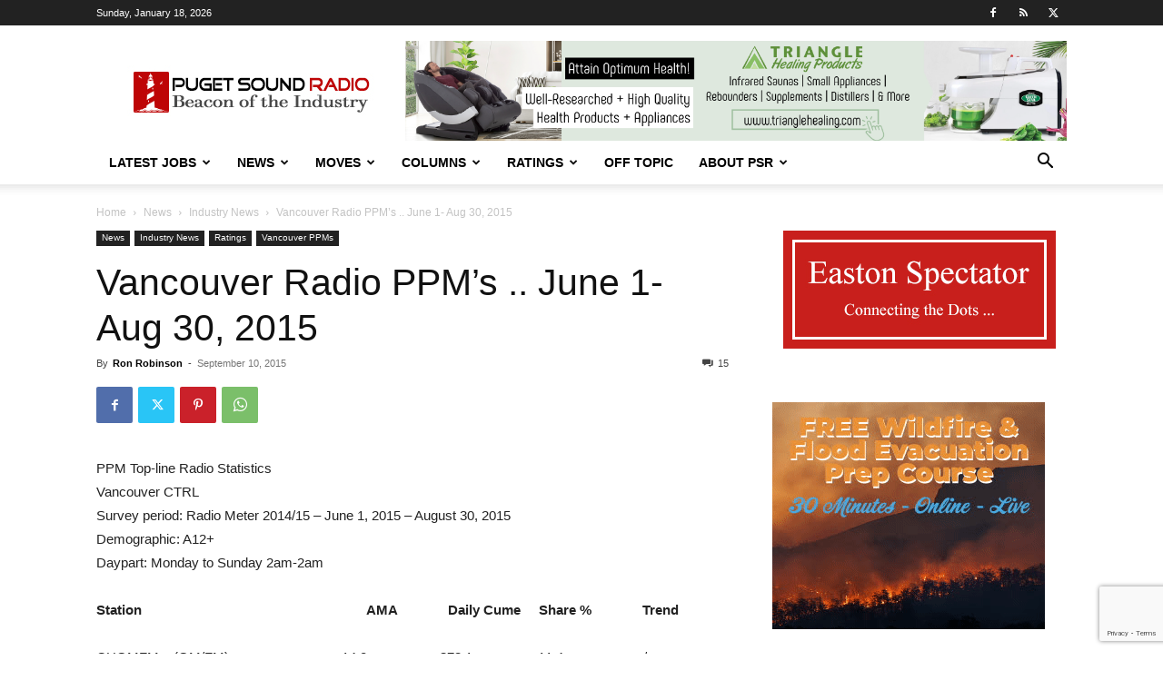

--- FILE ---
content_type: text/html; charset=utf-8
request_url: https://www.google.com/recaptcha/api2/anchor?ar=1&k=6LfX-jIcAAAAAA-VHdpi36fDS1QPYthhGDpW00lo&co=aHR0cHM6Ly93d3cucHVnZXRzb3VuZHJhZGlvLmNvbTo0NDM.&hl=en&v=PoyoqOPhxBO7pBk68S4YbpHZ&size=invisible&anchor-ms=20000&execute-ms=30000&cb=am4l9ya8db9g
body_size: 48943
content:
<!DOCTYPE HTML><html dir="ltr" lang="en"><head><meta http-equiv="Content-Type" content="text/html; charset=UTF-8">
<meta http-equiv="X-UA-Compatible" content="IE=edge">
<title>reCAPTCHA</title>
<style type="text/css">
/* cyrillic-ext */
@font-face {
  font-family: 'Roboto';
  font-style: normal;
  font-weight: 400;
  font-stretch: 100%;
  src: url(//fonts.gstatic.com/s/roboto/v48/KFO7CnqEu92Fr1ME7kSn66aGLdTylUAMa3GUBHMdazTgWw.woff2) format('woff2');
  unicode-range: U+0460-052F, U+1C80-1C8A, U+20B4, U+2DE0-2DFF, U+A640-A69F, U+FE2E-FE2F;
}
/* cyrillic */
@font-face {
  font-family: 'Roboto';
  font-style: normal;
  font-weight: 400;
  font-stretch: 100%;
  src: url(//fonts.gstatic.com/s/roboto/v48/KFO7CnqEu92Fr1ME7kSn66aGLdTylUAMa3iUBHMdazTgWw.woff2) format('woff2');
  unicode-range: U+0301, U+0400-045F, U+0490-0491, U+04B0-04B1, U+2116;
}
/* greek-ext */
@font-face {
  font-family: 'Roboto';
  font-style: normal;
  font-weight: 400;
  font-stretch: 100%;
  src: url(//fonts.gstatic.com/s/roboto/v48/KFO7CnqEu92Fr1ME7kSn66aGLdTylUAMa3CUBHMdazTgWw.woff2) format('woff2');
  unicode-range: U+1F00-1FFF;
}
/* greek */
@font-face {
  font-family: 'Roboto';
  font-style: normal;
  font-weight: 400;
  font-stretch: 100%;
  src: url(//fonts.gstatic.com/s/roboto/v48/KFO7CnqEu92Fr1ME7kSn66aGLdTylUAMa3-UBHMdazTgWw.woff2) format('woff2');
  unicode-range: U+0370-0377, U+037A-037F, U+0384-038A, U+038C, U+038E-03A1, U+03A3-03FF;
}
/* math */
@font-face {
  font-family: 'Roboto';
  font-style: normal;
  font-weight: 400;
  font-stretch: 100%;
  src: url(//fonts.gstatic.com/s/roboto/v48/KFO7CnqEu92Fr1ME7kSn66aGLdTylUAMawCUBHMdazTgWw.woff2) format('woff2');
  unicode-range: U+0302-0303, U+0305, U+0307-0308, U+0310, U+0312, U+0315, U+031A, U+0326-0327, U+032C, U+032F-0330, U+0332-0333, U+0338, U+033A, U+0346, U+034D, U+0391-03A1, U+03A3-03A9, U+03B1-03C9, U+03D1, U+03D5-03D6, U+03F0-03F1, U+03F4-03F5, U+2016-2017, U+2034-2038, U+203C, U+2040, U+2043, U+2047, U+2050, U+2057, U+205F, U+2070-2071, U+2074-208E, U+2090-209C, U+20D0-20DC, U+20E1, U+20E5-20EF, U+2100-2112, U+2114-2115, U+2117-2121, U+2123-214F, U+2190, U+2192, U+2194-21AE, U+21B0-21E5, U+21F1-21F2, U+21F4-2211, U+2213-2214, U+2216-22FF, U+2308-230B, U+2310, U+2319, U+231C-2321, U+2336-237A, U+237C, U+2395, U+239B-23B7, U+23D0, U+23DC-23E1, U+2474-2475, U+25AF, U+25B3, U+25B7, U+25BD, U+25C1, U+25CA, U+25CC, U+25FB, U+266D-266F, U+27C0-27FF, U+2900-2AFF, U+2B0E-2B11, U+2B30-2B4C, U+2BFE, U+3030, U+FF5B, U+FF5D, U+1D400-1D7FF, U+1EE00-1EEFF;
}
/* symbols */
@font-face {
  font-family: 'Roboto';
  font-style: normal;
  font-weight: 400;
  font-stretch: 100%;
  src: url(//fonts.gstatic.com/s/roboto/v48/KFO7CnqEu92Fr1ME7kSn66aGLdTylUAMaxKUBHMdazTgWw.woff2) format('woff2');
  unicode-range: U+0001-000C, U+000E-001F, U+007F-009F, U+20DD-20E0, U+20E2-20E4, U+2150-218F, U+2190, U+2192, U+2194-2199, U+21AF, U+21E6-21F0, U+21F3, U+2218-2219, U+2299, U+22C4-22C6, U+2300-243F, U+2440-244A, U+2460-24FF, U+25A0-27BF, U+2800-28FF, U+2921-2922, U+2981, U+29BF, U+29EB, U+2B00-2BFF, U+4DC0-4DFF, U+FFF9-FFFB, U+10140-1018E, U+10190-1019C, U+101A0, U+101D0-101FD, U+102E0-102FB, U+10E60-10E7E, U+1D2C0-1D2D3, U+1D2E0-1D37F, U+1F000-1F0FF, U+1F100-1F1AD, U+1F1E6-1F1FF, U+1F30D-1F30F, U+1F315, U+1F31C, U+1F31E, U+1F320-1F32C, U+1F336, U+1F378, U+1F37D, U+1F382, U+1F393-1F39F, U+1F3A7-1F3A8, U+1F3AC-1F3AF, U+1F3C2, U+1F3C4-1F3C6, U+1F3CA-1F3CE, U+1F3D4-1F3E0, U+1F3ED, U+1F3F1-1F3F3, U+1F3F5-1F3F7, U+1F408, U+1F415, U+1F41F, U+1F426, U+1F43F, U+1F441-1F442, U+1F444, U+1F446-1F449, U+1F44C-1F44E, U+1F453, U+1F46A, U+1F47D, U+1F4A3, U+1F4B0, U+1F4B3, U+1F4B9, U+1F4BB, U+1F4BF, U+1F4C8-1F4CB, U+1F4D6, U+1F4DA, U+1F4DF, U+1F4E3-1F4E6, U+1F4EA-1F4ED, U+1F4F7, U+1F4F9-1F4FB, U+1F4FD-1F4FE, U+1F503, U+1F507-1F50B, U+1F50D, U+1F512-1F513, U+1F53E-1F54A, U+1F54F-1F5FA, U+1F610, U+1F650-1F67F, U+1F687, U+1F68D, U+1F691, U+1F694, U+1F698, U+1F6AD, U+1F6B2, U+1F6B9-1F6BA, U+1F6BC, U+1F6C6-1F6CF, U+1F6D3-1F6D7, U+1F6E0-1F6EA, U+1F6F0-1F6F3, U+1F6F7-1F6FC, U+1F700-1F7FF, U+1F800-1F80B, U+1F810-1F847, U+1F850-1F859, U+1F860-1F887, U+1F890-1F8AD, U+1F8B0-1F8BB, U+1F8C0-1F8C1, U+1F900-1F90B, U+1F93B, U+1F946, U+1F984, U+1F996, U+1F9E9, U+1FA00-1FA6F, U+1FA70-1FA7C, U+1FA80-1FA89, U+1FA8F-1FAC6, U+1FACE-1FADC, U+1FADF-1FAE9, U+1FAF0-1FAF8, U+1FB00-1FBFF;
}
/* vietnamese */
@font-face {
  font-family: 'Roboto';
  font-style: normal;
  font-weight: 400;
  font-stretch: 100%;
  src: url(//fonts.gstatic.com/s/roboto/v48/KFO7CnqEu92Fr1ME7kSn66aGLdTylUAMa3OUBHMdazTgWw.woff2) format('woff2');
  unicode-range: U+0102-0103, U+0110-0111, U+0128-0129, U+0168-0169, U+01A0-01A1, U+01AF-01B0, U+0300-0301, U+0303-0304, U+0308-0309, U+0323, U+0329, U+1EA0-1EF9, U+20AB;
}
/* latin-ext */
@font-face {
  font-family: 'Roboto';
  font-style: normal;
  font-weight: 400;
  font-stretch: 100%;
  src: url(//fonts.gstatic.com/s/roboto/v48/KFO7CnqEu92Fr1ME7kSn66aGLdTylUAMa3KUBHMdazTgWw.woff2) format('woff2');
  unicode-range: U+0100-02BA, U+02BD-02C5, U+02C7-02CC, U+02CE-02D7, U+02DD-02FF, U+0304, U+0308, U+0329, U+1D00-1DBF, U+1E00-1E9F, U+1EF2-1EFF, U+2020, U+20A0-20AB, U+20AD-20C0, U+2113, U+2C60-2C7F, U+A720-A7FF;
}
/* latin */
@font-face {
  font-family: 'Roboto';
  font-style: normal;
  font-weight: 400;
  font-stretch: 100%;
  src: url(//fonts.gstatic.com/s/roboto/v48/KFO7CnqEu92Fr1ME7kSn66aGLdTylUAMa3yUBHMdazQ.woff2) format('woff2');
  unicode-range: U+0000-00FF, U+0131, U+0152-0153, U+02BB-02BC, U+02C6, U+02DA, U+02DC, U+0304, U+0308, U+0329, U+2000-206F, U+20AC, U+2122, U+2191, U+2193, U+2212, U+2215, U+FEFF, U+FFFD;
}
/* cyrillic-ext */
@font-face {
  font-family: 'Roboto';
  font-style: normal;
  font-weight: 500;
  font-stretch: 100%;
  src: url(//fonts.gstatic.com/s/roboto/v48/KFO7CnqEu92Fr1ME7kSn66aGLdTylUAMa3GUBHMdazTgWw.woff2) format('woff2');
  unicode-range: U+0460-052F, U+1C80-1C8A, U+20B4, U+2DE0-2DFF, U+A640-A69F, U+FE2E-FE2F;
}
/* cyrillic */
@font-face {
  font-family: 'Roboto';
  font-style: normal;
  font-weight: 500;
  font-stretch: 100%;
  src: url(//fonts.gstatic.com/s/roboto/v48/KFO7CnqEu92Fr1ME7kSn66aGLdTylUAMa3iUBHMdazTgWw.woff2) format('woff2');
  unicode-range: U+0301, U+0400-045F, U+0490-0491, U+04B0-04B1, U+2116;
}
/* greek-ext */
@font-face {
  font-family: 'Roboto';
  font-style: normal;
  font-weight: 500;
  font-stretch: 100%;
  src: url(//fonts.gstatic.com/s/roboto/v48/KFO7CnqEu92Fr1ME7kSn66aGLdTylUAMa3CUBHMdazTgWw.woff2) format('woff2');
  unicode-range: U+1F00-1FFF;
}
/* greek */
@font-face {
  font-family: 'Roboto';
  font-style: normal;
  font-weight: 500;
  font-stretch: 100%;
  src: url(//fonts.gstatic.com/s/roboto/v48/KFO7CnqEu92Fr1ME7kSn66aGLdTylUAMa3-UBHMdazTgWw.woff2) format('woff2');
  unicode-range: U+0370-0377, U+037A-037F, U+0384-038A, U+038C, U+038E-03A1, U+03A3-03FF;
}
/* math */
@font-face {
  font-family: 'Roboto';
  font-style: normal;
  font-weight: 500;
  font-stretch: 100%;
  src: url(//fonts.gstatic.com/s/roboto/v48/KFO7CnqEu92Fr1ME7kSn66aGLdTylUAMawCUBHMdazTgWw.woff2) format('woff2');
  unicode-range: U+0302-0303, U+0305, U+0307-0308, U+0310, U+0312, U+0315, U+031A, U+0326-0327, U+032C, U+032F-0330, U+0332-0333, U+0338, U+033A, U+0346, U+034D, U+0391-03A1, U+03A3-03A9, U+03B1-03C9, U+03D1, U+03D5-03D6, U+03F0-03F1, U+03F4-03F5, U+2016-2017, U+2034-2038, U+203C, U+2040, U+2043, U+2047, U+2050, U+2057, U+205F, U+2070-2071, U+2074-208E, U+2090-209C, U+20D0-20DC, U+20E1, U+20E5-20EF, U+2100-2112, U+2114-2115, U+2117-2121, U+2123-214F, U+2190, U+2192, U+2194-21AE, U+21B0-21E5, U+21F1-21F2, U+21F4-2211, U+2213-2214, U+2216-22FF, U+2308-230B, U+2310, U+2319, U+231C-2321, U+2336-237A, U+237C, U+2395, U+239B-23B7, U+23D0, U+23DC-23E1, U+2474-2475, U+25AF, U+25B3, U+25B7, U+25BD, U+25C1, U+25CA, U+25CC, U+25FB, U+266D-266F, U+27C0-27FF, U+2900-2AFF, U+2B0E-2B11, U+2B30-2B4C, U+2BFE, U+3030, U+FF5B, U+FF5D, U+1D400-1D7FF, U+1EE00-1EEFF;
}
/* symbols */
@font-face {
  font-family: 'Roboto';
  font-style: normal;
  font-weight: 500;
  font-stretch: 100%;
  src: url(//fonts.gstatic.com/s/roboto/v48/KFO7CnqEu92Fr1ME7kSn66aGLdTylUAMaxKUBHMdazTgWw.woff2) format('woff2');
  unicode-range: U+0001-000C, U+000E-001F, U+007F-009F, U+20DD-20E0, U+20E2-20E4, U+2150-218F, U+2190, U+2192, U+2194-2199, U+21AF, U+21E6-21F0, U+21F3, U+2218-2219, U+2299, U+22C4-22C6, U+2300-243F, U+2440-244A, U+2460-24FF, U+25A0-27BF, U+2800-28FF, U+2921-2922, U+2981, U+29BF, U+29EB, U+2B00-2BFF, U+4DC0-4DFF, U+FFF9-FFFB, U+10140-1018E, U+10190-1019C, U+101A0, U+101D0-101FD, U+102E0-102FB, U+10E60-10E7E, U+1D2C0-1D2D3, U+1D2E0-1D37F, U+1F000-1F0FF, U+1F100-1F1AD, U+1F1E6-1F1FF, U+1F30D-1F30F, U+1F315, U+1F31C, U+1F31E, U+1F320-1F32C, U+1F336, U+1F378, U+1F37D, U+1F382, U+1F393-1F39F, U+1F3A7-1F3A8, U+1F3AC-1F3AF, U+1F3C2, U+1F3C4-1F3C6, U+1F3CA-1F3CE, U+1F3D4-1F3E0, U+1F3ED, U+1F3F1-1F3F3, U+1F3F5-1F3F7, U+1F408, U+1F415, U+1F41F, U+1F426, U+1F43F, U+1F441-1F442, U+1F444, U+1F446-1F449, U+1F44C-1F44E, U+1F453, U+1F46A, U+1F47D, U+1F4A3, U+1F4B0, U+1F4B3, U+1F4B9, U+1F4BB, U+1F4BF, U+1F4C8-1F4CB, U+1F4D6, U+1F4DA, U+1F4DF, U+1F4E3-1F4E6, U+1F4EA-1F4ED, U+1F4F7, U+1F4F9-1F4FB, U+1F4FD-1F4FE, U+1F503, U+1F507-1F50B, U+1F50D, U+1F512-1F513, U+1F53E-1F54A, U+1F54F-1F5FA, U+1F610, U+1F650-1F67F, U+1F687, U+1F68D, U+1F691, U+1F694, U+1F698, U+1F6AD, U+1F6B2, U+1F6B9-1F6BA, U+1F6BC, U+1F6C6-1F6CF, U+1F6D3-1F6D7, U+1F6E0-1F6EA, U+1F6F0-1F6F3, U+1F6F7-1F6FC, U+1F700-1F7FF, U+1F800-1F80B, U+1F810-1F847, U+1F850-1F859, U+1F860-1F887, U+1F890-1F8AD, U+1F8B0-1F8BB, U+1F8C0-1F8C1, U+1F900-1F90B, U+1F93B, U+1F946, U+1F984, U+1F996, U+1F9E9, U+1FA00-1FA6F, U+1FA70-1FA7C, U+1FA80-1FA89, U+1FA8F-1FAC6, U+1FACE-1FADC, U+1FADF-1FAE9, U+1FAF0-1FAF8, U+1FB00-1FBFF;
}
/* vietnamese */
@font-face {
  font-family: 'Roboto';
  font-style: normal;
  font-weight: 500;
  font-stretch: 100%;
  src: url(//fonts.gstatic.com/s/roboto/v48/KFO7CnqEu92Fr1ME7kSn66aGLdTylUAMa3OUBHMdazTgWw.woff2) format('woff2');
  unicode-range: U+0102-0103, U+0110-0111, U+0128-0129, U+0168-0169, U+01A0-01A1, U+01AF-01B0, U+0300-0301, U+0303-0304, U+0308-0309, U+0323, U+0329, U+1EA0-1EF9, U+20AB;
}
/* latin-ext */
@font-face {
  font-family: 'Roboto';
  font-style: normal;
  font-weight: 500;
  font-stretch: 100%;
  src: url(//fonts.gstatic.com/s/roboto/v48/KFO7CnqEu92Fr1ME7kSn66aGLdTylUAMa3KUBHMdazTgWw.woff2) format('woff2');
  unicode-range: U+0100-02BA, U+02BD-02C5, U+02C7-02CC, U+02CE-02D7, U+02DD-02FF, U+0304, U+0308, U+0329, U+1D00-1DBF, U+1E00-1E9F, U+1EF2-1EFF, U+2020, U+20A0-20AB, U+20AD-20C0, U+2113, U+2C60-2C7F, U+A720-A7FF;
}
/* latin */
@font-face {
  font-family: 'Roboto';
  font-style: normal;
  font-weight: 500;
  font-stretch: 100%;
  src: url(//fonts.gstatic.com/s/roboto/v48/KFO7CnqEu92Fr1ME7kSn66aGLdTylUAMa3yUBHMdazQ.woff2) format('woff2');
  unicode-range: U+0000-00FF, U+0131, U+0152-0153, U+02BB-02BC, U+02C6, U+02DA, U+02DC, U+0304, U+0308, U+0329, U+2000-206F, U+20AC, U+2122, U+2191, U+2193, U+2212, U+2215, U+FEFF, U+FFFD;
}
/* cyrillic-ext */
@font-face {
  font-family: 'Roboto';
  font-style: normal;
  font-weight: 900;
  font-stretch: 100%;
  src: url(//fonts.gstatic.com/s/roboto/v48/KFO7CnqEu92Fr1ME7kSn66aGLdTylUAMa3GUBHMdazTgWw.woff2) format('woff2');
  unicode-range: U+0460-052F, U+1C80-1C8A, U+20B4, U+2DE0-2DFF, U+A640-A69F, U+FE2E-FE2F;
}
/* cyrillic */
@font-face {
  font-family: 'Roboto';
  font-style: normal;
  font-weight: 900;
  font-stretch: 100%;
  src: url(//fonts.gstatic.com/s/roboto/v48/KFO7CnqEu92Fr1ME7kSn66aGLdTylUAMa3iUBHMdazTgWw.woff2) format('woff2');
  unicode-range: U+0301, U+0400-045F, U+0490-0491, U+04B0-04B1, U+2116;
}
/* greek-ext */
@font-face {
  font-family: 'Roboto';
  font-style: normal;
  font-weight: 900;
  font-stretch: 100%;
  src: url(//fonts.gstatic.com/s/roboto/v48/KFO7CnqEu92Fr1ME7kSn66aGLdTylUAMa3CUBHMdazTgWw.woff2) format('woff2');
  unicode-range: U+1F00-1FFF;
}
/* greek */
@font-face {
  font-family: 'Roboto';
  font-style: normal;
  font-weight: 900;
  font-stretch: 100%;
  src: url(//fonts.gstatic.com/s/roboto/v48/KFO7CnqEu92Fr1ME7kSn66aGLdTylUAMa3-UBHMdazTgWw.woff2) format('woff2');
  unicode-range: U+0370-0377, U+037A-037F, U+0384-038A, U+038C, U+038E-03A1, U+03A3-03FF;
}
/* math */
@font-face {
  font-family: 'Roboto';
  font-style: normal;
  font-weight: 900;
  font-stretch: 100%;
  src: url(//fonts.gstatic.com/s/roboto/v48/KFO7CnqEu92Fr1ME7kSn66aGLdTylUAMawCUBHMdazTgWw.woff2) format('woff2');
  unicode-range: U+0302-0303, U+0305, U+0307-0308, U+0310, U+0312, U+0315, U+031A, U+0326-0327, U+032C, U+032F-0330, U+0332-0333, U+0338, U+033A, U+0346, U+034D, U+0391-03A1, U+03A3-03A9, U+03B1-03C9, U+03D1, U+03D5-03D6, U+03F0-03F1, U+03F4-03F5, U+2016-2017, U+2034-2038, U+203C, U+2040, U+2043, U+2047, U+2050, U+2057, U+205F, U+2070-2071, U+2074-208E, U+2090-209C, U+20D0-20DC, U+20E1, U+20E5-20EF, U+2100-2112, U+2114-2115, U+2117-2121, U+2123-214F, U+2190, U+2192, U+2194-21AE, U+21B0-21E5, U+21F1-21F2, U+21F4-2211, U+2213-2214, U+2216-22FF, U+2308-230B, U+2310, U+2319, U+231C-2321, U+2336-237A, U+237C, U+2395, U+239B-23B7, U+23D0, U+23DC-23E1, U+2474-2475, U+25AF, U+25B3, U+25B7, U+25BD, U+25C1, U+25CA, U+25CC, U+25FB, U+266D-266F, U+27C0-27FF, U+2900-2AFF, U+2B0E-2B11, U+2B30-2B4C, U+2BFE, U+3030, U+FF5B, U+FF5D, U+1D400-1D7FF, U+1EE00-1EEFF;
}
/* symbols */
@font-face {
  font-family: 'Roboto';
  font-style: normal;
  font-weight: 900;
  font-stretch: 100%;
  src: url(//fonts.gstatic.com/s/roboto/v48/KFO7CnqEu92Fr1ME7kSn66aGLdTylUAMaxKUBHMdazTgWw.woff2) format('woff2');
  unicode-range: U+0001-000C, U+000E-001F, U+007F-009F, U+20DD-20E0, U+20E2-20E4, U+2150-218F, U+2190, U+2192, U+2194-2199, U+21AF, U+21E6-21F0, U+21F3, U+2218-2219, U+2299, U+22C4-22C6, U+2300-243F, U+2440-244A, U+2460-24FF, U+25A0-27BF, U+2800-28FF, U+2921-2922, U+2981, U+29BF, U+29EB, U+2B00-2BFF, U+4DC0-4DFF, U+FFF9-FFFB, U+10140-1018E, U+10190-1019C, U+101A0, U+101D0-101FD, U+102E0-102FB, U+10E60-10E7E, U+1D2C0-1D2D3, U+1D2E0-1D37F, U+1F000-1F0FF, U+1F100-1F1AD, U+1F1E6-1F1FF, U+1F30D-1F30F, U+1F315, U+1F31C, U+1F31E, U+1F320-1F32C, U+1F336, U+1F378, U+1F37D, U+1F382, U+1F393-1F39F, U+1F3A7-1F3A8, U+1F3AC-1F3AF, U+1F3C2, U+1F3C4-1F3C6, U+1F3CA-1F3CE, U+1F3D4-1F3E0, U+1F3ED, U+1F3F1-1F3F3, U+1F3F5-1F3F7, U+1F408, U+1F415, U+1F41F, U+1F426, U+1F43F, U+1F441-1F442, U+1F444, U+1F446-1F449, U+1F44C-1F44E, U+1F453, U+1F46A, U+1F47D, U+1F4A3, U+1F4B0, U+1F4B3, U+1F4B9, U+1F4BB, U+1F4BF, U+1F4C8-1F4CB, U+1F4D6, U+1F4DA, U+1F4DF, U+1F4E3-1F4E6, U+1F4EA-1F4ED, U+1F4F7, U+1F4F9-1F4FB, U+1F4FD-1F4FE, U+1F503, U+1F507-1F50B, U+1F50D, U+1F512-1F513, U+1F53E-1F54A, U+1F54F-1F5FA, U+1F610, U+1F650-1F67F, U+1F687, U+1F68D, U+1F691, U+1F694, U+1F698, U+1F6AD, U+1F6B2, U+1F6B9-1F6BA, U+1F6BC, U+1F6C6-1F6CF, U+1F6D3-1F6D7, U+1F6E0-1F6EA, U+1F6F0-1F6F3, U+1F6F7-1F6FC, U+1F700-1F7FF, U+1F800-1F80B, U+1F810-1F847, U+1F850-1F859, U+1F860-1F887, U+1F890-1F8AD, U+1F8B0-1F8BB, U+1F8C0-1F8C1, U+1F900-1F90B, U+1F93B, U+1F946, U+1F984, U+1F996, U+1F9E9, U+1FA00-1FA6F, U+1FA70-1FA7C, U+1FA80-1FA89, U+1FA8F-1FAC6, U+1FACE-1FADC, U+1FADF-1FAE9, U+1FAF0-1FAF8, U+1FB00-1FBFF;
}
/* vietnamese */
@font-face {
  font-family: 'Roboto';
  font-style: normal;
  font-weight: 900;
  font-stretch: 100%;
  src: url(//fonts.gstatic.com/s/roboto/v48/KFO7CnqEu92Fr1ME7kSn66aGLdTylUAMa3OUBHMdazTgWw.woff2) format('woff2');
  unicode-range: U+0102-0103, U+0110-0111, U+0128-0129, U+0168-0169, U+01A0-01A1, U+01AF-01B0, U+0300-0301, U+0303-0304, U+0308-0309, U+0323, U+0329, U+1EA0-1EF9, U+20AB;
}
/* latin-ext */
@font-face {
  font-family: 'Roboto';
  font-style: normal;
  font-weight: 900;
  font-stretch: 100%;
  src: url(//fonts.gstatic.com/s/roboto/v48/KFO7CnqEu92Fr1ME7kSn66aGLdTylUAMa3KUBHMdazTgWw.woff2) format('woff2');
  unicode-range: U+0100-02BA, U+02BD-02C5, U+02C7-02CC, U+02CE-02D7, U+02DD-02FF, U+0304, U+0308, U+0329, U+1D00-1DBF, U+1E00-1E9F, U+1EF2-1EFF, U+2020, U+20A0-20AB, U+20AD-20C0, U+2113, U+2C60-2C7F, U+A720-A7FF;
}
/* latin */
@font-face {
  font-family: 'Roboto';
  font-style: normal;
  font-weight: 900;
  font-stretch: 100%;
  src: url(//fonts.gstatic.com/s/roboto/v48/KFO7CnqEu92Fr1ME7kSn66aGLdTylUAMa3yUBHMdazQ.woff2) format('woff2');
  unicode-range: U+0000-00FF, U+0131, U+0152-0153, U+02BB-02BC, U+02C6, U+02DA, U+02DC, U+0304, U+0308, U+0329, U+2000-206F, U+20AC, U+2122, U+2191, U+2193, U+2212, U+2215, U+FEFF, U+FFFD;
}

</style>
<link rel="stylesheet" type="text/css" href="https://www.gstatic.com/recaptcha/releases/PoyoqOPhxBO7pBk68S4YbpHZ/styles__ltr.css">
<script nonce="CSzj3B92vJqvZSfqHHsCLw" type="text/javascript">window['__recaptcha_api'] = 'https://www.google.com/recaptcha/api2/';</script>
<script type="text/javascript" src="https://www.gstatic.com/recaptcha/releases/PoyoqOPhxBO7pBk68S4YbpHZ/recaptcha__en.js" nonce="CSzj3B92vJqvZSfqHHsCLw">
      
    </script></head>
<body><div id="rc-anchor-alert" class="rc-anchor-alert"></div>
<input type="hidden" id="recaptcha-token" value="[base64]">
<script type="text/javascript" nonce="CSzj3B92vJqvZSfqHHsCLw">
      recaptcha.anchor.Main.init("[\x22ainput\x22,[\x22bgdata\x22,\x22\x22,\[base64]/[base64]/[base64]/KE4oMTI0LHYsdi5HKSxMWihsLHYpKTpOKDEyNCx2LGwpLFYpLHYpLFQpKSxGKDE3MSx2KX0scjc9ZnVuY3Rpb24obCl7cmV0dXJuIGx9LEM9ZnVuY3Rpb24obCxWLHYpe04odixsLFYpLFZbYWtdPTI3OTZ9LG49ZnVuY3Rpb24obCxWKXtWLlg9KChWLlg/[base64]/[base64]/[base64]/[base64]/[base64]/[base64]/[base64]/[base64]/[base64]/[base64]/[base64]\\u003d\x22,\[base64]\\u003d\\u003d\x22,\[base64]/CksKbw7F+w4h1w7N2Tm3DvUbDhsKHQMOcw5kEw4LDjU7Dg8OOKHE5MMOwK8K8GlbCsMOPCyofOsOewo5OHG3DuElHwrkwa8K+AmQ3w4/DrmvDlsO1wqJ4D8OZwo3CuGkCw75STsOxEDbCgFXDlWUVZT/[base64]/Y8K9EcOrwo3DjXnCnDDClMOEbsO1QAbCk8Kqwr3CgkkSwoJ1w5EBJsKKwrEgWifCg1YsdgdSQMKIwrvCtSlhaEQfwpDCgcKQXcOpwoDDvXHDpGzCtMOEwoc6WTtjw4c4GsKRC8OCw57Dp3IqccKLwp1XYcOFwoXDvh/DoVnCm1Q8c8Ouw4M/[base64]/Dqnx/w6zCkhTDrBzDiMOVwoMyf2XCn8KqYh1jwrQ3wpkKw63ClcK0VBpuwobCoMKsw746X2LDksO/w6rChUhdw7HDkcK+HSBxdcOWLMOxw4nDsyPDlsOcwq7CqcODFsOBRcKlAMO5w63Ct0XDqFZEwpvCplRULT9wwqAoS1c5wqTCtHLDqcKsK8ORa8OcSMONwrXCncKZXsOvwqjCmcOoeMOhw4/[base64]/L8Ozwq3CrcKLw54uJUzDk8OIHmNpD8OMZMK/Vi/CrEHCs8O6w7MqHEbCuyVCw5MAUcOyWx9Bwo3CmcO7H8K3wpbCvC1iJMK7d2YdW8KfeQ/Dk8OGSVTDusKjwpNvUMKHw6DCpsO/FWgJbA/DvnlqIcKmWALCvMOhw6zCo8OmLMKGw79mVcKTdcK1cFc3VjPDuVV3w5UawqrDv8OFI8O0RcOoclFeQx7Cng4kwpLCkXfDhxZ1ZXUDw6ZNRsKRw6R1ZizCk8O2XsK4aMOtC8KRbmp/PFPDjXzDkcOwSMK6UcOfw4PChj3CoMKjayw4IG/CmsKrfBMoFEImFcKqwpbDuyHCuifDmTwywpUKwprDgRrCkzhNYMOQw5PDs0vDp8KrDDfCmhJtwrbDo8Oewopiw6Y9W8O4wo/[base64]/Du8KDwrkRVcKwwqXCocK8eMK9w54gU8K7wqLChcKeV8KJPhHCkBHDosOsw5JmVH8vZcK+w5LCp8OdwpB9w7oTw5sWwqpdwqcdw4cTKMKXERwdw7PCgMOOwqTCrcKHJjUiwpHClsO/w6pEXQbChMOYwqIAZsOgfRsWBMK4CB41w6xdO8OcHAx5WcK7wrdxH8KUaT7Cn3s+w6NVwqLDv8OUw77Cul/CssK+FcK5wpDCtcK5VDrDmsKGwqrCrx3CiH0Vw7jDmCEqw71wTRrCocK7wr/DqGfCgU/CnMK4wr5tw4o8w5M3wosqwrbDnx8UAMOnfcOHw5rCkB1ow5xHwpsNPsOHwp/CtArCtcK2NsObTcKgwrXDnHPDriB/[base64]/DkGVTw77CiAZIBsK4STPDosOPwqQfw5Z7wrklw4nCmMKvwp7DiWXCtnVJw5pdZ8ODR0rDvMO4McOtFTHDgwE/w57CkWzCgcOuw5XCvEFjAhPCs8KMw71wfsKjwplDw4PDmGLDm1Avw7wew6UOwoXDjghAw4QgNcKyfSEAfjrDmMKhTl/CpcOjwpBnwpdvw53ClMO/wrwbccObw4UOW2rDr8K6w5NuwpgBbcKTwqF5PsO8wpfDhlrCkTHDsMO7w5BGZVcCw55UZ8K5UUcLwrQqMMKAw5XCqXJlG8K4acKMe8KrCsO8EBTDsFXClsKeZsKYURxWw4EgBT/DhMK5w64VU8KdEcKmw5LDvRvCgBnDriJoEcKGNsKswoPDsDrCsz1uaQTDtRwDw41mw5tKw4zCpk/DsMOjJ2PDpsOrwrEbB8K1wrfDinTCjsK/wrVPw6BHWsKtAcKHYsKYS8K7Q8O5cBXDqVDCn8KiwrnDhC7CgBEEw6w1H3fDq8KWw5DDscKkTVTChD3DucKow6rDqWhzfcKcwqhUwo7DsS3DgMKzwosswrQZa2/DhAMCCWDDgsKkU8O3FsKuwq7DrT0gecK1wo4hw4nDoGhmT8KmwqkswrTCgMKPw5tlw5oeGwkSwpgiE1HCqsKbw51Ow5nDuAQ3wr8wTTgXVVXCoEhwwrvDuMKzTcKGOcOFWQTCpMOnw4zDrsK7w4dqwq1tBArChBTDjTt/wqrDiU8/[base64]/CuAnDucKlwqjDrxsVczZzw4jDlcONSngUw5ltLwoOLTTDs1ECwqPCrsOEHnkeSVBSw7jCgRbDmwXCjcOBwo7DnD58woZlwpggcsOPw6DDrCBvw6ArW34/[base64]/V8OhwrXDjAZuSsOSw5lbwoDDrMOzw6tfw7psFcONS8KaLjXCicKyw5pzNcKowo5qw5jCrjvDtcO4AzbCrxAORw3ChsOCRMKtw6E/w4fDjsOBw63Dg8KrE8OrwrV6w5rChj/[base64]/CjcKkw4Upwr/DkCjCim56OHTDgMOdAx8Hwqw9wrJUayXDgBPDh8KIw6Ekw5TDrEwnwrQFwoJZIXrCgMKbwoYVwoYRwrpfw5FKw7E+wrQfMwY4woTCviLDtsKNwqvDlkk/[base64]/[base64]/[base64]/DljUUdVjCncOgwofCk8KubkXCvsO3YgwsPXMkw4/DlMOyRsK0EQzCs8O5KFNJXBcAw6cKL8OUwp/CgsOFw5tvQ8OiHEQQwovCrzRceMKXwqjCnH8KZBxOw7PDjsOyOMOLw4/DpC8kPcOFd3zCtAvCvB8ZwrQZP8KvTMOGw57CvTrCnXMyOsOMwoNAQ8OUw6DDn8Kywq5gKn8ow5TCrcOLPAl1STTCkT8pVsOtV8KsJnVTw4nDoSHDv8KjN8ONe8K8H8OTUsOPDMOLwoIKwpllADbDtikhJWnDtCPCvCcjwo9tNw9jQRs1NQnDr8K2asOSIcKyw5/Dvn7ChCfDssO0wrHDh25Cw4XCgMOnw5IlJcKdNMOqwrbCvirCsQ7DmioXZ8KqMU7Dpwp3NMK8w64UwqpYacKEawo8w5jCtxZrfDwkwoDDkcKRFWzCgMO7wojCiMKfw686WFBZwp/Dv8KZw4MCfMOQw47CscOHMcKfwq3DosKLwo/CuBYpFsKmw4VGw7BaYcO5wqXCt8OVKhLCscOacSTCg8KvXm7ChcKlwonDsnXDvjnCocOHwoUaw5jCncO1dWDDkTTCklnDgcO1w7/CjS3DrWEiw7A7csKhWMKhw4PCoCHCuzzDuxXCiRlXHwE9wpIYwoXCgxwxWcOvCsOXw41VIzYCwpAaXiXCmQnDusKKw4bDk8KYw7cMwotPwolKUsOMw7ULw7HCqcKTw4Vbw7bCusKBX8O5a8OAMcOqKBJ/wrEbwqRYPMOdw5kWUh7CncKNPsKSfj7ChMO4worDmyPCssKuw780wpQewr4twoXCpi8/e8O7XER5GcKTw7xzLDkEwoTCgxLChydtw7fDmk3DlkHCuVFow5E1wrnDnlZVKHjDi2zCn8Kxw4xiw7g1EsK6w5LDuyDDlMO7wrpyw6/[base64]/CpsK2DXkEwpHDqMKCCcKaN8K6wpLCmcOZw4xgSXsNY8OyXCV/Pl41w4jCvsKvVFBYTXFrBsKtw5Zgw6dhwpwSwrclw7HCmU8sL8KQw6leUcOBwpLCmykTw6jClH7CvcKRNBnDtsK6EBUZw650w6N/w4pCecKgccOjeGbCiMOgHMKuVXEAZsOnw7U8woZHIMOkUXsowp3CqG8vDMKKF0zDiG7Du8KZw7vCuSBZJsK5LsKnYifDqMOUPwjDp8OBXUjCtsKKW0nDr8KMOSvCpg3Dvy7DvgjDnl3DjmIpwqbCjsK8bsK/w6RgwpFdwpTDv8KUC3oKJz1Jw4DDgcKEw41fwo7DonvDgzoBMRnCncKnUg/DoMKUB0zCq8KiT0rDl2rDtcOLVizClwHCtsKcwoZrV8OzBkxUwqdDwonCi8Kqw4JzWTQ2w7HDk8KTK8ONw5DDtcOFw6VfwpwqNjxpAQbDncKKajvDmcOZwoPDnH/CgBDCpcOwJMKPw5Z7wrjCqHMqOAYMwq3CpgjDnMKxw6LCjWgXwo4Vw6UZVcOswo7DusOXB8Kmw49Iw7R9w7wERktjPQ3ClnDDjEvDqMKkI8KvHS4Zw7N2BcOucBVTw7/[base64]/DqHHCkE1Mw5XCr8O5wppcOCPDvMOxwqAcPMOGWsK/w5YFEMOsCWUhW1jDocKefcOfJcO3MVN0X8O+K8KJTFVuDyzDrcOhwoBhWcOBcVkPN1F0w73Ds8OmV2fDlRDDtCjDr3TCl8KHwrIZKMO8wrTCkw/CvcOhewvDp1kRUQ1GccKqd8KeRTTDowpbw7UfKSjDjsKZw6zCpsOlDw84w5nDmQluCTLCqMKWwpvChcOiw4rDosKlw77Dt8O7wrZMT0XCqsKLG0cmFsOqw61dw7rDv8KHwqHDrlTDkMKKworCkcK5wps7YsKmCX/[base64]/DqcOCZk8BeQ9/wrzDpFttMy08w4J+B8OewqYLXcOwwo0+w78DU8O7wobCpmATwrvCt27CjMOJL3/DsMKYJcOQb8KYw5vDksKCCTs6wpjDnVcoG8OUw60rdjvDnSA0w4BQGFRPw7/CmjZxwoHDusOtDcKEwovChHXDg3sgw7DDjARQcDZ7PXfDkyBTFcOQOiPDrcO4w414OCxwwp0Gwr0YLn3CtsOjfCBNG0khwpDCu8OQNS/CilfCpmFeaMKRUMKVwrcPwqXCvMO/w7/Cm8OXw6dmHsK4wplPKMKlw43Ck17ClsOywp3CnEZgw4bCr2/CsSLCrcO4XxnCt0pPw6zChxBiw43DsMO/w7LDmmrClsOww6gFwrnDnlbCo8KYMgMhw5PClAzDpsK2V8KmS8OSZj7Cm1RhdsKraMOFABXCsMOuw79qGXzDg1V0HcKaw63DtMK8EcO6McO5M8Kvw7PCnE7DvEzDpsKvb8K/[base64]/Dp8OGc8K/w4rDrsOQfcOLw4JUMMOFLFDCo0fDlkPCnsKOwr7CrSY5wrdsOcKbbMKkGcK+NMOJWnHDo8OXwpR+CjfDrRtAw4nCkQxfw4FEQkdIwq1ww6Vgwq3ClcKabcO3ZjAHwq5kCcKkwprCq8O6a3vChz0ew6Jiw5rDvsOFBl/DgcO/eFPDr8Kowo/DsMOiw6fDr8OZU8OId2jDksKdUMKQwo4nXSbDlsOpwrYjdsKswrfDqhgUX8ONe8KjwrnCt8KUDifCnMK0B8KXw5nDkQ3Cri/[base64]/[base64]/DksKxwoDDhcOgdMO9VcO2WEbDsnrCh0fCvMKtOXjDmcK2SzIbwr3Cn2jCmcKJwrjDmC7CpjMnw6hwZMOHSHUQwoQwE3nCnsOlw49+w5wXVi3DqERAwrArw5zDjE/[base64]/CsgE9wrJ3N8K3YcK5UxXCuXcDQUJXwpfCl3dddxIlI8KeJcKRw7shw4NMPcOxEALCjEzDgMKlElbDkEA6O8KrwqnDsG/Ds8KQwrlrdADDlcOqwpjCqQMKw4LCpAPCgsOIw7XDqwPDgl/CgcK0w4EuEcO/HMKcw4habUzCtHIua8OSwrUbwqbDlCbDtEDDocOxwoLDr0jCj8KPw4bDqcOLa15PW8KbworDqMOaQm3ChX/DosKKBFjCk8KPCcOGwpPDoSTDiMOUw7/ClTRSw7wbw4PCosOuwpzCkUtoIxbDvH/CvMKuJ8KKIw0dCwpwXMOjwotZwpnCgWBLw6NQwpxDHmFXw58CNCvCnErDmz9/[base64]/wqjCqQdPF8OGw6zCjMO4wr3Cll7DlMOyChQNYMKCPsO5YChII8O7IC/[base64]/[base64]/[base64]/CpAHCt8Kswr56U8OUwobDlcOSXTrCjx9hwrTCl25YV8OPwpUBGR3DhMKCaF3CtcO6XsKMFsOTBcKBJ3fChMO+woLCk8Kvw4fCpixzw49sw5FTwrUSUMKywpN5JF/CpsOwSETCojYPKV8+YSzDlsKGw4DCnsOUw6rCqRDDsUhhexvCmmJrP8K+w6zDtcKawr/Dl8OyAcOwYwzDk8Khwo0PwoxJU8OnUMOjEsKHwpMUXTwRe8OdfsOQwq/Dh3IXICvDi8ObakdeY8KsIsOTAgkKCMK6wr0Kw4pTEFTDlnQWwrXDvTZ7VAtqw6XDvMKewpUWKlDDt8O7wqknUwtQw4Apw7p1A8K/TzHCucO9woXCiAsPBMOKwqEIwqAbZsK7f8Ofwoh9EH8qMcKywoHDqiXCgxNkwp5Vw5HCv8K5w7djG0LCvm9Cw48JwrTDi8KKS2oWw6LCskMbLgEnw4XDpsK5b8Kcw7LDk8K3woDCtcKlw7k2wqEebiN5VsOYwp3DkzNuw4/DlsKDTMKZw6TDucOTwpfCs8O0w6DDr8K3wqTDkg/DglTDqMKLwoVoJ8O4w5xvICbDlAkDZkrDkcOpacK5SMOhw4fDj2pke8KUCXLDscKcDcO/wotxwrUhwrIiP8Oaw5tvK8KaDTFTw64Pw5XCoWLCmFkUPmDClmbDsmxgw6YJwoTCqHkTwq/DhsKnwqd+Bl7Du07Dm8OeNWXDtsO7wrAfG8ORwpjDnBw9w7YMwpXCpsOnw7ZRw6NlI3vClBtkw6M6wqjCkMO5PnzCoEM/IWHCh8ORwphow5vCgwjDssOFw5jCrcK8D3cfwq9Ew78OOcOCa8Ksw5LCjsOcwrvCvMOww44bVmjDpHtGBDBFw7tUCsKVw6d3wpZUwonDlMKwasOZKhnCtEPDtGnCjMO3aUIzw4zChMOhUUrDmHcDwpLClMKFw6PDjnU2wr4mLkTCucKjwrtdwqVuwqpkwq/CnmrDkcKIcwDDkitTJBXClMO+w4nCqcOFW2tewofDicO7wrVIw7cxw7YJJBXDtmTDosKuwoXClcODw6Z0wqvClW/[base64]/DmCcNdcKYSk1dw7jChTPCjsOowq3CkhXDq1EBw7kxwrTClmwowqfDp8KWwpnDrGPDn1vCsxrCuUgHw7XCnBAJJsKPXy/DoMO0BsKIw5/Cty1SccKkPATCh3rCuAwSw5xGw5rCgx3Drl7CqFzCr2ZfdsK3McKnBsK/XVbDsMKqwrxLw4TCjsObwoHDo8KtwrfCisOvw6vCosObw6U7V3xNfm3CjMKYNF9Wwoxjw7kswoLDggnCiMOefyDClRHDnnbDi2U6bgHDlVFJamhHwoIfw6lmThvDgMOwwrLDksO0Dw1Yw4BdEsKCw7E/wqAPfMKOw5rCoBICw49nwqzDuw5Pw7Z3wq/DgWrDkknCksOlw6bDmsK3FsO0w63DsUE7wqsQwp5lwp9vdMOBw7xgGlduI1jDiHvCmcOkw73DgDLDusKTFAjDjsKkwprCpsKYw5rCosKzwqwgwp42wptPJRRLw5w4wrAtw7/Doz/CriBpOTcswpLCiQwuwrXDnsKuw7rDgy8ENMKRw40Gw4DCosOQQ8KHERTCnmfCoSrCsWIZw4Row6HDhzZgScORW8KddcKVw5RdFkppC0DDkMOBXnccwqbCkFzCnQrCkMOVY8Oiw5Epwohpwq4/w4PClwzCrj9YXRk8QnPCvgbDnhLCoGQuD8KSwrFhw57Ci0XCm8Kuw6bDncKoTRfDvsKPw6J7wpnCl8O6w6w7ZcKeBMOUwr/Cv8OswrFSw5UaLsOkwojCqMOnKMK7w5kyFsKOwrVzTDbDtRLDlsKRM8OubMOJw6/DjUUxAcOXf8Ogw7k/[base64]/[base64]/wqzDgMKpEsOzRsObwo1+dMKoWcK9wpFGwqbCnsOjw73DrGXDq8KCbRVCY8K1wpbDuMOANsORwpHCrBwpw5Mvw61Qw5jCoWnDjcOoVsO2QMOjUsONHcKZS8O4w7jCtUrDhsKQw57ClGXCrm/Cj2/[base64]/wqNQwpHCqDYnwqQyw7HDgcKmaRN+woBoGcKvUsOtExAfw4nDhsOzPBx+wpXDvH04w6MfNMKYwoVhwrBow7RIP8Okw5lIw5IhIlM7TMOvwroZwrTCq3M1WGDDpAN4wpvCuMOtw543wp/CjUJpU8OqV8KYUHMjwqQpw5XDusOvPcOgwoUfw4IfY8KWw7U8aR5MP8KCCcK0w6DDuMOqKcOfdGHDkiteGDlRf2lqwoXCn8OROcK3EcO+w7DDqDDCv1HCkTllwqcyw6vDpX5cDhJ5SMOxVxp7wo7CjVrDrsKuw51SwrfClcKew6fCtcK+w40nwr/Cilhow5fCoMKHwrPCm8Oswr/CqD5Wwpstw5LDksOUw4zCi3vDjcKEwqt1FyJAPVjDqncTcg/[base64]/w4pXbgvDt8KUJ8Oxw7Z0wptaVcKUwrjDucO8wrXCoMO0VjVJemRvwoc6dWvCkU18w5jCnUM1WFrDh8KrMSEkGFHDlsOHw5Ucw4/DuFPDmlDDmxnCksOTfnsNOlY4Gy4DdcKFw75dCy4kScKmQMOPAcOMw7c9WAoUYyghwrfCocOGVn8TMhDDgsKUw449w63DviRmw6ElAQgcUMK9w748N8KFIXRlwqbDpcKzwp0SwqYlw4Y0U8OGw7DDhMORL8OLPXtiwojCjcOIw7vDpm/DhwbDpsKgTsO3OGshw4/ChsKWwqopFWIrw67Dp0vCocKkVsKiwr53dwrDmhDCnE5vwp5uLBJdw6RzwqXDn8K/GUzCmUrCocKFSiXChi3DjcK8wrRdw5DDg8K3I0zDthYxLCXCtsK6wrXDrcKJwoYCRcK5VsK1wqY7C3IRIsOBw5gMw7BpP1IgLDIfUMOow7M/bTwDcHDCgMOEJ8O6wpfDtl/DocKjZDfCrA7Coll1VcOPw4sjw7rDvMKYwq9Rw4JCw7Y8P3U7MU8fKBPClsKCdcK5dAYUKsOewokRQMO5wodNZcKgCiMMwqVEDcObwqfCmMO3ZDNlwpV5w4/CvBvCpcKMw6dlGRDCtcK7w4TChwZGAMKrwozDvk7DkcKAw7Eow6hrIBLChMKzw5TDs1DCk8KdWcO1Lwp5worCuT9YQDkEwoF0w5rCjMOYwqnDnMOhwpXDgFfCnsKxw7wpwp4Ww789QcKPw6vCjR/CsBPCvkYcDMK9NsO3HUw8woY5ecOewqwDw4ZbasKyw4Yfw4FyWsOhw6xXK8OeNMO6w4A+wrxnMcO3wr5OfBNWUXxew4QREwvCoHBtwqLDrmnDucKwWx3CkcKkwo7DhMOqwrgZwqJNKhoSOihRD8O6w6UdZ1ANwqdUZsKswo7DmsOHdh/Dj8Kuw7UCDRvCrQIVwqxkw59ia8KGw4rDpDNJX8OHwpluwpzDjzbDjMKHU8K1NcOuL2nDoyXCgsOcw57CkjQWKsOOwp3DjcKhN0PDpcOgwrIYwobDnsK7TMO9w6XCnMKPwqTCrMOlw7LCnsOlcsOQw5/Dj29KPGLDvMKfw6bDrcKTKSQ/P8KLfUdPwpEqw73CksO0woLCrW3CiWchw78sB8K6JsOGXsKgw4kcw4nDviUaw7RGw7zCnMOtw6Rcw6J1wrfCpsKLYGsGwrBcb8K9asOOJ8OABgbCjlMPfsKiwonChsK7w64qwqIbw6NvwrVew6YcY1jClRhnX3rCmsKgwotwIMOxw78gw5PCpRDCpQdrw5/CmcOIwpkfwpREHsOYw4gFNRMUfcO+Rk/DqAjCvMK1wpdewpM3wobCvW/ClC0oaFASKMOpw4nCi8OMwoAeYgEFwogABCHCmn9bblchw6V6w5c+PMKgHcKaD2PDrsK+a8OvX8K1TmzCmlUrH0UtwpFCw7EtFXt9HE1MwrjDqcOXEMKTw7nDnsOXYMKxw6rClDEZe8KswqFWwpJDa33DuUzCkcKEwqjCpcKAwpTDhX18w4fDo2FZw7s/RDhbMcKoKMKRGMKxw5jCosKNwrzDksKSPxFvw4AcGcKywrHCh3tkNcOXVcKgAMKjw4nCoMOSw5/DiHIMFMK6HsKPYl1RwpfCvcORdsKuXMKsPmAEw5PDqTYhLVU5wrrChE/DlcKUw73Ds0jClMO0NgDCkMKqN8K9wo/CrAt7b8KPcMOZYMOhScOAwqPCpAzDpMKgUCYXwphQFcO9Ek0bGMKdIcO9w6bDjcK/w5DCg8OcEMODVTgPwrvCrsKZw5E/w4fDrTXDlcO+wr7CqErDikrDq1Mzw5/CmmNPw7TCgT/Dmm5qwonDuzPDjMOMdVzCpcO3wqVRSMKwHE4xGsK6wqpywojDpMKew7zCilUvc8Omw7DDq8KSwqdnwpAoR8KTUW3Dp2LDvsKiwr3CoMKwwqp1wrTDunHClCvCqsKlw5xDajBFaXnCq3XCiC/ChMKLwqbDncOtLsOhUsOtwrtNI8KGwpZjw6VHwoZKwrBXNMOlw4/[base64]/w7nDonMOw5fDnFzDhcOEwpI0w7TCvSw5CwfCu3kaF1bCmx80w5UYIj3CvcOxwr7CtSplw49kw77ChcKbwoLCsGfCq8OGwrghw6bCgsO7IsK9cQhKw64LAcO5UcKVQDpMcMOnworCkTnDlGdHw5pTK8Kzw6zDgsOaw6lARcOLw4TCjUPCiUQVXTYWw5h/[base64]/wpPDkUXDlmfCpz7DiwrDohPDo8KXw4o7RcKsbSTDrxXDosO4Q8O4D3TCuXXDvUvDnxDDncODP2dDwo53w4nCu8KPwrfDo0/[base64]/w5jCq8OVWBktQcK2wpLCnGTCjsOoW8K4wrHDiMO+w7DCrxbDusOLwrx8DsOkLl8LJ8OELFjDlEcIfsOfLsK/[base64]/DmgrCh8O3wq3CnytDSsKOwobClD/[base64]/DisKLCcOCwps0EsOIBUXCu8KRwrTDkEnDhgBOwoxnOlsXRGktwqs0wojCg2N7O8Kfw7J4NcKew4/CjcOTwpzDjQVDwr40wrBTwqpWFxjDgSxNfMKkwrLDrjXDtyM8JnnCq8OWLsOgw7jCnm/DtXYVw6clwprCj3PDkCjCmsOUOsKnwok/[base64]/CvMKAwoXCswYbZ8OCw4YaMj9qwqDCkQzDuDLCt8KEWF3Cmn3CuMKJMRpIVB8He8Kgw6xGwrt0BB7Dv3dfw7LCiSMTwrHCuCzDpcOeeAxjwqUaaChiw4JsWsKYcMKCw6leDMOOKi/CulZ2EBnDlsOGIcKfUXw9ZSrDl8OLG2jCsHLCj1zDqkQfwrnCp8OBJcOtw7bDvcOcw6jDgmwfw5nCkQrDrjLCpy1iw4Uvw5zDs8OEwq/Dn8OUZ8KGw5DDgMO/wqDDg3F+LDHCjsKdVsOhwpB/XFp3w6wJL2vDv8KCw5jDhcOJO3zCpzzDkETCnMO/wrwsVCrDksOnw5l1w7vDk2oIIMO+w685CTPDsH9cwpvDpcOZJ8KuZsKaw6A9ZcO3w7HDhcORw5BOcsK/w6DDnzZmYcKhwpjCvlPChsKsUnMKX8O5N8O6w7tdHsONwqoRXnYew6oxwqELw5nCiwrDnMK9NHsEwpofw5QvwoUawqN1Z8KzV8KGaMODwpAMw78Vwo7Dmkdawo9dw7fCkzzDnQtYTw14wphsIMKtw6fCo8O/wpDDvMKxw7A4wp5JwpZzw4scw6nCgEfDgcKHJsKoRS1gd8KlwrVvWMO+FQVYQcOXbADCqCMKwqYNTcKiLVTCiSnCrMKYP8OKw4nDjVXCrQfDnxpoFMO1w77Cg0N7e1PCgsK3aMKmw6Iew6x/w6LCvsKjE39EMGZwLMOSWcOcPcOFSMOlWSBgDGJbwoYcY8KybcKPT8O1wq/[base64]/[base64]/CtyXCq2cbw60uwphtMMOSwojCnMOccjRrAT/Dgyliwo7DssK6w751Z2bDrRAiw4R4dMOCwoLChk0Fw6s0dcOEwpQjwrhzUQtjwqM/FBsvIzLDk8Orw7Bzw7vCpkUgIMKaesKWwpdHBhLCpRcCwr4BFcOuw7R9Al7DlMOxwrEiQV4rwrXCkHgKDHIrwpVIacK9e8O8NVhbasOtAQDCn3XCnxp3LB5QCMO/w4LCthRxw5gNWXkMwrBRWm3CmgXCscOEYnNgSMO3XsOkwrkAw7XCscKiZzNCw47Cnw92wq0Ze8OrfhIWUCQcUcKWw5/Dk8OWwq7CtMOewpRCw55lFyjDssOHNm7ClQkcw6J9SMOewr3Cv8K4woHDq8Ocw6oEwq0tw4/DiMKjeMKqwrfDpXJbFzLCrsKfwpdCw5sUw4kWwpvCj2JPQDEeImRyGcOlB8O3CMO6w4HDocKhUcOww65MwpVdw7sbDCXCkU9DCh7DkxTCs8KWwqXDhSgUTcKlw73CvsK6fsODw4rCjF5gw4/CpW82w4N8J8KeCEHCq3RIWsO+esKWAcKAw6A/wpw7Y8Osw7rCq8OPSV/DjcKJw7PCsMKDw5N/[base64]/dFjDgsKpR35VRwZHwpDDicKSNcKVw4Vbw6MxSFtBUsK+Q8KGwr3DtsKjI8KrwqAFwrfDlCjDq8Krw6/Dsl42w6Yhw7/DjMKccXMrN8OpPMKtU8ORw4xaw58AdBfDuHZ9ScOww5wCwrjDhybCu0jDkSfCpsKRwq/[base64]/Uz3CvnDCmCJSw6TCu8K/PyvCkEoUMGvDhsKXbcOOwo5rw6zDpcO4BAF4GMOtO2B9TsONdXLDhSNxw6HCo0JEwqXCvhDCmi8dwrQhwqrCpcO2wovCjzwhbMO+YsK2cz91Qz/[base64]/csO6wq7CqyxWw5nDsGEgwpzDiSswwqwDw5/DqXw1wpEIw4PClsOIcD7Dq1vCuizCqQgJw73DjVHDuxnDq3TCosKyw4/DvGUWcMODwpLDhBVOwp7DiAbChCzDkMKqQsKrfGnDiMOvw6rDqSTDkzk1wpBrwpPDgcKXBsK4csOXe8OBwpVCw5s2woIfwo4cw5/Dj3PDsMKnwrbDgsKzw57DucOSw7RCYAXDiHpXw5JcM8O+wpxDUsK/TDNVw707woZwwqvDqSHDgS3Drk7Do3ECayhLGcKMZTjCucOtwodWDsOVX8Opw7jDjj/DhMOXXMOww5E1wro7ASsew5Btwok7OcO7RsOnVmxHw5HDucOKwqDCs8OWKcOUw4HDlsKgZMKEA1HDkC3Duj/Cj0HDnMOBwqTDrcO7w4nCryJgeQwXf8O4w4LCjBFOwptJOFTCpQbDqMOlwr7CjxzDtkHCtsKRw7nDl8KBw43ClS4kTsK6Q8KIBXLDvFvDo0TDqsOGQ2XDrDFhwpp/w6bCusKvAFtVwo4dw7PDgmbDtVXDuBvDl8OlXl3CkG4zIWAow686w4PCg8OxXhNZw4RmX1cmfXYaAh3DhsKMwqzDk27DhRZBFQwawrPDqWDCrATCgsK4WnzDssKFPj7CisKCaxFaBGsrDH4/I0jDmG5cwp8Qw7JXLsO7AsKUw5XDq0tKM8ORGXzCi8KFw5DCgcKqw5PCgsKqw4PDjBPDqsKRNsKdwphVw4bCgk/Du1/DumA5w5hKb8OaEXbDocO1w6VKAsK6GF7CuDYZw6XDi8O2YcKqwqRIPMOkwoJxVcOsw40iJsKpM8OhYAxLwqLDuz/DtcOOCcOwwr3DvcO5wq5Tw6/CjXPCqcO0w4LCtmLDmMKZw7A0w4bDo01Cw6ImXUnDn8K5w77CqgMWJsO8ZsK1cT1AeR/DicKbw57Dm8KQwqh+wqfDoMO+UxUnwqTCs0TCgsK9wrQ8CMO6worDscKNHQTDr8KkZnLCgmYawqnDu301w4BTwp8Nw5I/wpTCm8OFAcKDwrNTYE4FXcOwwp1HwowTYChDHxXDqHnCgFRew5/Dqi1xS1UFw7Acw77Dv8OCF8KTw4/CncKFH8OnFcKgwotGw57ChUh8wq5zwrd1PsOow4nCgsOPY0bCr8OswpdcGsObwqHCjsKTL8O8wrNDTR7Dlk0YwovDkiPCjsOvZcKYHUEkw7nChHNgwo9tUMOzNmPDo8O6w7Z8wp3DsMKpSMO/w6E/[base64]/CokvDssOfw556U8KfFsOMw6rCv0xPEsKYw4kNU8OQw58fwqtaC3BrwojCqMO4w68Pf8OWwofCmQtERMKwwrUiM8KCw6VVHsOMwrzCjmXCh8O3TcOOGQHDuyNKw6nCrFvDqm8sw6UjZQ51bzVew4NRRR93w6bDnAxcYcOhQcKkADdSNxfDtMK1wqR9wqnDg2MSwo/Crit5OMKbT8KaYn/DqzDDt8OnQsKOw7PDgsKFCcO9UcOsPhsPw71QwrvCiCN/[base64]/[base64]/[base64]/[base64]/DtcO4BMKowqI5wojDmkgrYRIEAG3ClmJ6IMO3wqsHwrV9wqR1w7fDr8O/[base64]/DgyXDk2ZOw6jDiDQnw7jCsCQbFcO5woBdworDqcOMw53CoMKiGcOtw5XDv0YGw4Nww6h4RMKjB8KGwpIZfsOVw5V9woVCXsOyw443HwfDncOIwqF+w5MkBsKaC8OQwqjCssOhXx9bSS/CuyzCgTXDtMKfW8Onw5TCk8O0BTQtNj3Cth4pJzl4MsKww7MYwpEjV0s9NsKIwqtmWsOxwr9bWsOCw7AXw6vCqw/CnQp2O8KZwo/DucKUw53DocOKw4zDh8K2w7nDmMK/w6ZJw5JtIMOCTsKuw49hw4zCthoHB0BKI8O6VWF+a8KDbjjDtxU4dVItwpjDg8Onw7/Cq8O5YsODVMK5VnNpw5phwrrCp1cnUsKZX3HDuHPDhsKCY23CqMKaGMKMej9kb8OpI8OtZXPDkBM+wqsjwox+GMK5w5LDgsK/wo7Do8KSw5oDwpt3wobCrmDCk8KawrnCjxnCnMOjwpcKS8K4FirCl8OoD8KyMsKrwqrCvxPCscK9bsKxBkc0w7bDpMK2w4lMGMOPwoTCnj7DqsOVDcKhw74vw7vCosONw7/CuQkswpcVw6jDgsK+ZsKVw73CusK4TcOfKS90w6VEwqJewr/DkxrCrcOXAQg7w6TDr8K1UR01w4/Cq8Orw4MUwrjDgsOZw6fDmnRmKFnClBErw63DhMOyQhHCj8OKRcKfN8OUwpPCnjRHwrjDgkwFNWfCmsO1e05laR1/w5BAw5FSN8KIesKUXgkhSjPDmMKJehcCw4shw5pzVsOtVkI+wr3DqyVSw4fCm3xGwp/CpcKLOxVcDG8QCF4+wo7DjsOIwoBqworCimDDpcKqGsKjCFzCiMOeccKewofCtQLCr8OXaMKtT2PChB/Dq8OpdybCmiXDnsKIVMKwC2ghf1AXJnfCrcKww5YvwptZDQlrw5XCqsK4w67DgcKJw7PCjQcjCsOTHTzDnBRtw4LChMKFbsO5wrrDuyTDnsKMwo5aTsKTwpHDg8OfOw5DY8Kqw6HCnHdbeHxrwo/Dv8OUw6dLdzfCnsOsw77DosKHwrjCnTIHw7VGw7PDnQ/DkcOpYXB7O28HwrlhccKuw7VCf2rDncKiwqzDuGsIGsKBN8KHw4EEw6dEPcKRMH7DvnNMQcOrwoltwr0HHyBuw5lPZ23CkxrDocKww6MRDMKtfFrDu8OAw43CoC3ClsOww4XCr8OQRMOmf3TCq8Kkw5vCmRcdbz/Dv2zDpTLDjcK8enlsQMKLGsOpNHocWWwIw55AOj/[base64]/ChiwFXMKDEEZ/[base64]/ChsOLwpfCtUjDnSZhZyTDs8OpWMO+w45MXcORw5PDg8Ohc8KMfsOYwrgJw4xewqZBwq3Cu03CpVoNRcK2w517w5EmKlVOwokjwqjDh8Krw53DnE1GbcKFw6HClTBQwrLDk8OBUsOdZn/CvGvDvA7CqsOPcnfDocK2WMOiw59bfyceTAnDmMOrRRzDlGh8DGhfKXTCiG/DocKBO8O7YsKnBXnDsBjCkTjDonlqwooLXcOtaMOUwpLCkGUyY2fCpcOqFBdawqxWwoc9w5MUUTEVwqkkMnbCogLChXh4woLCkcKewoV7w5/DqcOfZGwUaMKRa8Khw79sTsO6w6NYCmQXw6/ChDQ1RsOeQ8K2OMOMwrI9fMKow6DCvCUTEwYOXMObHcKWw6UXIEnDtEojKcO4wqTDk1PDjmV0wobDmx3CncKqw7TDojpjQ2RzJcOew7BMNsOSwo7DjMKkwoHDowIhw5QuX1xzE8Ogw5TCrWgWWsK5wqLCpEJoAU7Csi0JTMKhUsKiEh/DrMOYQcKGw4wwwpDDmxbDiyxCYzV9MiTDicOeKhLDrcKSLcOMMGkBJsOAw51sTsKxw7ZFw77ClSTCh8KdS07CngPDklPDvMKtw5FmYcKJw73Cr8ObLMOuw6rDlsOLwqB/wo7Dt8K1Hzczw7rDnFYwXSLCmMOvKsO/[base64]/[base64]/ClmNUbibDk8OAZX5NYsKnw5g7CTLCl8OAwqPCtQR2w6suQW8YwpEEw6fDusKswotEwqLCucOFwoo/wqYmw6QbI33Dqk99DxFfw6w6VGwtEcK1wrjCpR13dyscwq/Dh8KacwEwLmUgwrPDucKhwqzCqcOGwoBVw73Dg8Opw4xQPMKowoDDpsOfwoLCgFRZw57ChsOdd8OlFcOHw5LDv8ORKMK0bhNadlDDmUcpw7QXw5vDoUPDmGjCrsOyw5LCvzTCtMOSHyfDniUfwqYPKMKRLHjDgwbDtVBIAcOtKzjCsxptw43CjgEPw5/CoVPDoFV0w5wBfgU8wowbwrlhGC7DriFaS8OEwpUpwo/DoMOqIMO5Z8KTw67Di8OIRlBXwrvDlsKmw501wpbCrn7CgsKow4hFwpNdw6jDrMOTw7UJQgfDungWwro9w57DqsODw7k2aXZswqg+w7fDuy7CmsO/[base64]/DjHfDkMK+HMOVW8OwwppVBcKbY8KCw5shwq7DrgZ8wrclNcOGw5rDscKDRsOoWcKtfxzCgsKyRcOkw69Ew5F5ImIfbsKVwo3CuH/[base64]/w4JPT8KGwqoeICouwrnCm8OWIjRlTRJ1wq0kwr5KUcKsfMK0w7MiLcOewo89w7w/wqrChn4aw5VLw5wfBVZIw7HCpmoRU8O/wqAJwpg/[base64]/[base64]/DpMKPw5zCojklwphVHcKWwrXCv8OFbWEzwrwfMsOUVMKQw54fWR/DtkBKw7XCtcOCU2kBfE3CtcKVF8OzwoLDicK1F8Kuw4UMG8OLexDDl0PDr8KpScOpw4bDncKVwpNzHxENw6RgdDHDl8Kqw7BkJy/DmxfCr8KAwo5lQi40w4jCoCQYwqoWHALDtMOgw5TCmEhvw61kwp7CojzDggJkwqLDhj/DgcKDw4BO\x22],null,[\x22conf\x22,null,\x226LfX-jIcAAAAAA-VHdpi36fDS1QPYthhGDpW00lo\x22,0,null,null,null,1,[21,125,63,73,95,87,41,43,42,83,102,105,109,121],[1017145,536],0,null,null,null,null,0,null,0,null,700,1,null,0,\[base64]/76lBhnEnQkZnOKMAhk\\u003d\x22,0,1,null,null,1,null,0,0,null,null,null,0],\x22https://www.pugetsoundradio.com:443\x22,null,[3,1,1],null,null,null,1,3600,[\x22https://www.google.com/intl/en/policies/privacy/\x22,\x22https://www.google.com/intl/en/policies/terms/\x22],\x22cHSSGcQjcuqth7HB/OCNQX1abXN3QA+BvTk8xMBBxFQ\\u003d\x22,1,0,null,1,1768765627582,0,0,[159,145],null,[192],\x22RC-gT7qritijWla2A\x22,null,null,null,null,null,\x220dAFcWeA6hbD4GMEjFzhXCuOnK3fy30YKmXrV-BeZOA3zsi-sBWEoVf-Gsc4hC301tJ3ki-Bb0nL4poqF2PjuFkoQ9smeij-Ay7Q\x22,1768848427866]");
    </script></body></html>